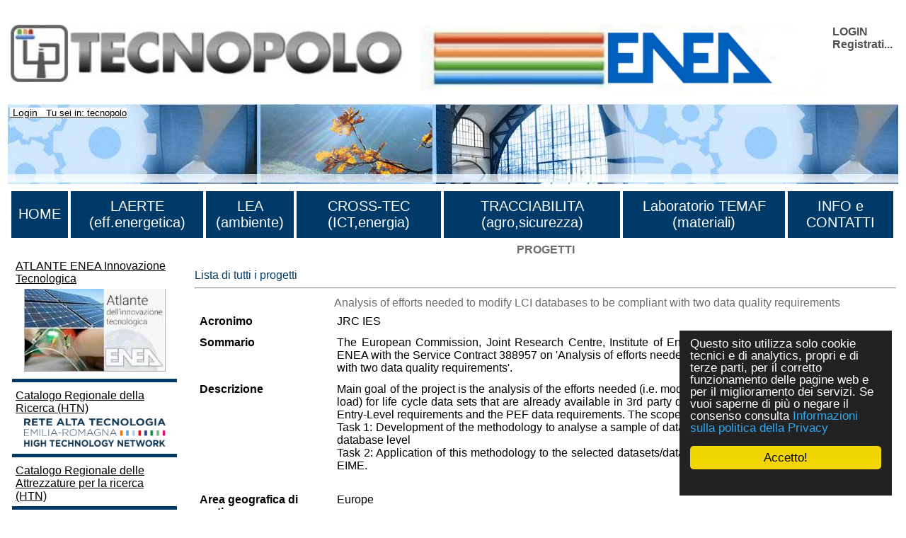

--- FILE ---
content_type: text/html
request_url: https://www.tecnopolo.enea.it/tecnopolo/imple/listezoom.asp?nonext=0&nomenu=0&attiva_debug=0&rtdr=/tecnopolo/&lingua=it&xmlsrclista=/tecnopolo/imple/progetti-lista.xml&k0=201
body_size: 13829
content:


<!-- End HEADER-->
<!-- Page Body -->


<!DOCTYPE HTML PUBLIC "-//W3C//DTD HTML 4.0 Transitional//EN" "http://www.w3.org/TR/1998/REC-html40-19980424/loose.dtd">





<html prefix="og: http://ogp.me/ns#" lang="it"  id="main">

<head>

	<link rel="shortcut icon" href="/tecnopolo/favicon.ico" >
	<link rel="alternate" type="application/rss+xml" title="RSS" href="/tecnopolo/rss/rss2.0.xml>">
	<link rel="stylesheet" type="text/css" href="/tecnopolo/styletabella.css"> <!-- primary CSS --> 
	<link rel="canonical" type="text/css" href="http://www.cross-tec.enea.it/tecnopolo/imple/listezoom.asp?lingua=it&xmlsrclista=/tecnopolo/imple/progetti-lista.xml&k0=201">

	<title>PROGETTI di ricerca e innovazione</title>

	<link rel="stylesheet" type="text/css" href="/tecnopolo/css/newsletterstyle.css">
	<meta name="ROBOTS" content="INDEX, FOLLOW">
	<meta name="GOOGLEBOT" content="">	<meta http-equiv="Content-Language" content="it">
	<meta http-equiv="Content-Type" content="text-html; charset=Windows-1252">
	<meta name="language" content="it">
	<meta name="msvalidate.01" content="945BC6291C1A612FED1B27A1B89E4AF8">
	<meta name="google-site-verification" content="y8IiL9ZGlt_0sIEuNyXlmiqWI5TDIXXRMT1kI7asm9k">
	<meta property="og:title"  id="metaogtitle" content="TECNOPOLO ENEA di Bologna - Rete Alta Tecnologia Emilia Romagna"/>
	<meta property="og:type" content="website"/>
	<meta property="og:url" content="/tecnopolo/imple/listezoom.asp?nonext=0&nomenu=0&attiva_debug=0&rtdr=/tecnopolo/&lingua=it&xmlsrclista=/tecnopolo/imple/progetti-lista.xml&k0=201"/>
	<meta property="og:image"  id="metaogimage" content="https://www.tecnopolo.enea.it/tecnopolo/images/LogoxFacebook2.png"/>
	<!-- non mandatory -->
	<!-- <meta property="og:video" content="http://myvideo.com"/> -->
	<meta property="og:description"  id="metaogdescription" content="Laboratori ENEA di Ricerca industriale della rete regionale per alta tecnologia regione emilia romagna."/>
	<meta property="og:site_name" content="TECNOPOLO ENEA di Bologna - Rete Alta Tecnologia Emilia Romagna"/>
	<!-- twitter analytics -->
	<meta name="twitter:site" content="@EM2MxTCit">

	<meta name="Description" id="metadescription" content="Laboratori ENEA di Ricerca industriale della rete regionale per alta tecnologia regione emilia romagna.">
	<meta name="Keywords" content="Energia, Ambiente, ICT, Tecnologie isotopiche, Innovazione, Emilia-Romagna, Research-industry, tecnopolo enea, Bologna">


  	
  		
  	<!-- TOBECHECKED 11111111111111111111111111111 Dopo lo ri pubblica -->
  		<script type="text/javascript">	ver4=1;NS4=0;

	function getStyleObject(objectId) {
		if(document.getElementById && document.getElementById(objectId)) {
		  return document.getElementById(objectId).style;
		} else if (document.all && document.all(objectId)) {
		  return document.all(objectId).style;
		} else if (document.layers && document.layers[objectId]) {
		  return document.layers[objectId];
		} else {
		  return false;
		}
	}
	function showLayer(objectId) {
	var styleObject = getStyleObject(objectId);
	if(styleObject) {
	  styleObject.visibility = "visible";
	  return true;
	} else {
	  return false;
	}
}

	function hideLayer(objectId) {
		var styleObject = getStyleObject(objectId);
		if(styleObject) {
		  styleObject.visibility = "hidden";
		  return true;
		} else {
		  return false;
		}
	}	</script>

  	<!-- TOBECHECKED 22222222222222222222222222222 -->
	
	
	
	<script type="text/javascript">
		// OBSOLETO
		ausGoogleAnalyticsCode   = 'UA-42427035-8'; 
		ausGoogleAnalyticsDomain = 'enea.it';
		aus_pagina_login = '/spring2/login.asp?xmlsrclogin=/tecnopolo/login_setup.xml&lingua=it';
		aus_pagina_logout = '';
		windowLogInOut_width = '450';
		windowLogInOut_height= '350';
		
		
		aus_pagina_da_editare= '';
		XML_root_directory= '/tecnopolo/';
	</script>
	
	<!-- Global site tag (gtag.js) - Google Analytics -->
	<script async src="https://www.googletagmanager.com/gtag/js?id=G-L0QD8G61LP"></script>
	<script>
	  window.dataLayer = window.dataLayer || [];
	  function gtag(){dataLayer.push(arguments);}
	  gtag('js', new Date());

	  gtag('config', 'G-L0QD8G61LP');
	</script>

	<script type="text/javascript" src="/spring2/jscripts/webSPRING/globalWEB.js"></script>
  	
	
		
		<script type="text/javascript" src="/spring2/jscripts/webSPRING/jsmenusupport.js"></script>
		
		<!-- ==== script LINKEDIN ====== -->
		<script type="text/javascript">
		function ldin_click(pURL, pTitle, pSummary, pSource) 
		{//pSummary, pSource, pURL, pTitle
		if (pSummary.length<=0)	
			{
			pSummary=document.title;
			}

		wnd=window.open('https://www.linkedin.com/shareArticle?mini=true&url=' + encodeURIComponent(pURL) + '&title='+encodeURIComponent(pTitle)+'&summary='+encodeURIComponent(pSummary)+'&source='+encodeURIComponent(pSource),'boh','toolbar=0,status=0,width=626,height=580');
		//wnd=window.open('https://www.linkedin.com/shareArticle?mini=true&url=' + encodeURIComponent(pURL) + '&summary='+encodeURIComponent(pSummary)+'&source='+encodeURIComponent(pSource),'boh','toolbar=0,status=0,width=626,height=580');
					    
		wnd.focus();
		}
		</script>
		
		<script type="text/javascript">
			function twitta(mioUrl, pSummary, pArgomenti) {
			// questa f. apre finestra con tweet
			// nota piero: chiama twitter e assegna TITOLO pagina se assente
			if (pSummary.length<=0)	
			{pSummary=document.title;}
							
			url = 'https://twitter.com/intent/tweet?url=';
			url = url+encodeURIComponent(mioUrl) + pArgomenti + '&source=tweetbutton&text=' + encodeURIComponent(pSummary);
			wnd=window.open(url,'','alwaysLowered=1,toolbar=0,location=0,directories=0,status=1,menubar=0,scrollbars=0,resizable=1,width=450,height=580');
			wnd.focus();
		}
		</script>
	
		
		<script type="text/javascript">(function(d, s, id) 
		{
		  var js, fjs = d.getElementsByTagName(s)[0];
		  if (d.getElementById(id)) return;
		  js = d.createElement(s); js.id = id;
		  js.src = "//connect.facebook.net/it_IT/all.js#xfbml=1";
		  fjs.parentNode.insertBefore(js, fjs);
		}(document, 'script', 'facebook-jssdk'));</script>
		<!-- relativo plugin
		<div class="fb-like" 
		data-href="http://www.enea.it" 
		data-send="true" 
		data-width="450" 
		data-show-faces="true"
		></div>
		-->
	

	
	<!-- Begin Cookie Consent plugin by Silktide - http://silktide.com/cookieconsent -->
	<script type="text/javascript">
		// window.cookieconsent_options = {"message":"Questo sito utilizza solo cookie tecnici e di analytics, propri e di terze parti, per il corretto funzionamento delle pagine web e per il miglioramento dei servizi. Se vuoi saperne di pi&ugrave; o negare il consenso consulta","dismiss":"OK","learnMore":"Informativa cookie","link":"http://www.informativa-privacy.html","theme":"dark-bottom"};
		// IT window.cookieconsent_options = {"message":"Questo sito utilizza solo cookie tecnici e di analytics, propri e di terze parti, per il corretto funzionamento delle pagine web e per il miglioramento dei servizi. Se vuoi saperne di pi&ugrave; o negare il consenso consulta","dismiss":"Accetto!","learnMore":"Informazioni sulla politica della Privacy","link":"http://www.cross-tec.enea.it/tecnopolo/imple/pgcl.asp?lingua=it&p=103&nomenu=1","theme":"dark-floating"};
		// EN window.cookieconsent_options = {"message":"This website uses cookies to ensure you get the best experience on our website","dismiss":"Got it!","learnMore":"More info","link":"http://www.cross-tec.enea.it/tecnopolo/imple/pgcl.asp?lingua=it&p=103&nomenu=1","theme":"dark-floating"};
		
		//window.cookieconsent_options = {"message":"This website uses cookies to ensure you get the best experience on our website","dismiss":"Got it!","learnMore":"More info","link":"http://www.cross-tec.enea.it/tecnopolo/imple/pgcl.asp?lingua=it&p=103&nomenu=1","theme":"dark-floating"};
		window.cookieconsent_options = {"message":"Questo sito utilizza solo cookie tecnici e di analytics, propri e di terze parti, per il corretto funzionamento delle pagine web e per il miglioramento dei servizi. Se vuoi saperne di pi&ugrave; o negare il consenso consulta","dismiss":"Accetto!","learnMore":"Informazioni sulla politica della Privacy","link":"http://www.cross-tec.enea.it/tecnopolo/imple/pgcl.asp?lingua=it&p=103&nomenu=1","theme":"dark-floating"};
		
		
	</script>
	<script type="text/javascript" 
	src="/spring2/jscripts/cookielaw/cookieconsent.js">
	</script>
	<!-- End Cookie Consent plugin -->
		
	
		
			
  		
</head>
			

		

	<body id="mybody" onload="miaNeve()" lang="it">
	
	 <!--'GDA: 06/09/2024 a cosa serve?'-->
	
	
		
			
	<div class="div_esterno" id="div_esterno1">

	<table class="tabellaprincipale" id="tabellaprincipale1"><tr><td>

	
	<table class="tabella_header_loghi_e_login" >
	<tr>
		<td>
			<img src="/tecnopolo/images/tecnopolo_enea_bologna.jpg" alt="tecnopolo enea bologna" border=0>
		</td>
		<td>
			<img src="/tecnopolo/images/enea.jpg"  alt="enea">
		</td>
		<td align="right" class="td_class">			
			<div class="login" style="text-align:left;">
<a class="login" target="" title="Accedi al sito con account"
	href="javascript:Mylogin(&quot;it&quot;,&quot;/tecnopolo/login_setup.xml&quot;)"
	>LOGIN</a>

				<br><a class="login"  title="Registrati per avere diritti di accesso privilegiati e per ricevere news" target="_blank" href="/tecnopolo/imple/insert.asp?operazione=put&amp;rtdr=/tecnopolo&amp;xmlsrc=/tecnopolo/imple/tecnopolo.xml&amp;xmlsrclogin=/tecnopolo/login_setup.xml&amp;strposta=1&amp;lingua=it">Registrati...</a>
				<br>
				<br>
			</div>
		</td>
	</tr>
	</table>
				
	
	<table class="tabella_immagine_header"  style="background-image:url('/tecnopolo/images/tecnopolo-bologna-header.jpg');" >
		<tr valign='bottom'>
			<td valign='bottom'>
				<p>&nbsp;<small>	
				
			<a class="a_link_primo_livello" title="Go to Login" href="javascript:login('it','/tecnopolo/login_setup.xml')"> Login</a>
		 &nbsp; Tu sei in: tecnopolo	
				</small>	
				</P>
			</td>
		</tr>
	</table>
	<!--FINE HEADER-->

	<table  class="table_menu_orizzontale" ><tr><td><!--INIZIO MENU-->

	<table width="100%">
<tr>
<td class="masterdiv">
<div class="masterdiv1"><a class="a_link_primo_livello" target="_top" title="vai alla pagina ''HOME'	" href="https://www.tecnopolo.enea.it">HOME</a><br><span class="span_class2"></span></div>
</td>
<td class="masterdiv">
<div class="masterdiv1"><a class="a_link_primo_livello" target="_top" title="vai alla pagina ''LAERTE (eff.energetica)'	Le attività di tecnopolo nel campo delle energie rinnovabili" href="https://www.laerte.enea.it?lingua=it&amp;node_id=2">LAERTE (eff.energetica)</a><br><span class="span_class2"></span></div>
</td>
<td class="masterdiv">
<div class="masterdiv1"><a class="a_link_primo_livello" target="_top" title="vai alla pagina ''LEA (ambiente)'	Le attività di tecnopolo nel campo ambientale" href="https://www.lea.enea.it">LEA (ambiente)</a><br><span class="span_class2"></span></div>
</td>
<td class="masterdiv">
<div class="masterdiv1"><a class="a_link_primo_livello" target="_top" title="vai alla pagina ''CROSS-TEC (ICT,energia)'	Attività di tecnopolo nel campo delle reti di imprese, della virtualizzazione dei processi produttivi e delle tecnologie per l'interoperabilità." href="https://www.cross-tec.enea.it">CROSS-TEC (ICT,energia)</a><br><span class="span_class2"></span></div>
</td>
<td class="masterdiv">
<div class="masterdiv1"><a class="a_link_primo_livello" target="_top" title="vai alla pagina ''TRACCIABILITA (agro,sicurezza)'	Attività di tecnopolo nel campo della Tracciabilita'." href="https://www.tracciabilita.enea.it">TRACCIABILITA (agro,sicurezza)</a><br><span class="span_class2"></span></div>
</td>
<td class="masterdiv">
<div class="masterdiv1"><a class="a_link_primo_livello" target="" title="vai alla pagina ''Laboratorio TEMAF (materiali)'	Attività del Laboratorio TEcnologie dei MAteriali Faenza (TEMAF) nel settore dei materiali ceramici avanzati." href="http://www.temaf.enea.it">Laboratorio TEMAF (materiali)</a><br><span class="span_class2"></span></div>
</td>
<td class="masterdiv">
<div class="masterdiv1"><a class="a_link_primo_livello" target="" title="vai alla pagina ''INFO e CONTATTI'	Come contattarci e i flussi di RSS prodotti." onClick="javascript:dropdowninfo(this.parentNode); return false;" href="javascript:void(0);">INFO e CONTATTI</a><br><span class="span_class2"><a class="a_link" target="" title="'Sorgenti RSS disponibili'Sorgenti RSS disponibili'	" href="/tecnopolo/imple/pgcl.asp?lingua=it&amp;p=443&amp;node_id=10.2">- Sorgenti RSS disponibili</a><br><a class="a_link" target="" title="'Contatti'Contatti'	" href="/tecnopolo/imple/pgcl.asp?lingua=it&amp;p=435&amp;node_id=10.4">- Contatti</a><br><a class="a_link" target="" title="'Sitemap'Sitemap'	" href="/tecnopolo/imple/pgcl.asp?lingua=it&amp;p=741&amp;node_id=10.6">- Sitemap</a><br><a class="a_link" target="" title="'Termini uso'Termini uso'	I termini d'uso di questo sito" href="/tecnopolo/imple/pgcl.asp?lingua=it&amp;p=102&amp;node_id=10.7">- Termini uso</a><br><a class="a_link" target="" title="'Politica sulla privacy dei dati'Politica sulla privacy dei dati'	" href="/tecnopolo/imple/pgcl.asp?lingua=it&amp;p=103&amp;node_id=10.8">- Politica sulla privacy dei dati</a><br><a class="a_link" target="" title="'Accessibilita''Accessibilita''	" href="/tecnopolo/imple/pgcl.asp?lingua=it&amp;p=739&amp;node_id=10.9">- Accessibilita'</a><br><a class="a_link" target="" title="'Accreditamento'Accreditamento'	" onClick="javascript:ApriSpan(this.parentNode,&quot;Sistemadiaccreditamento&quot;); return false;" href="javascript:void(0);">+ Accreditamento</a><br><span class="span_class3" id="Sistemadiaccreditamento" onClick="javascript:ApriSpan(this.parentNode,&quot;Sistemadiaccreditamento&quot;); return true;"><a class="a_link" target="" title="'Sistema di accreditamento'Sistema di accreditamento'	" href="/tecnopolo/imple/pgcl.asp?lingua=it&amp;p=473&amp;node_id=10.10.1">- Sistema di accreditamento</a><br><a class="a_link" target="" title="'Politiche riservatezza'Politiche riservatezza'	" href="/tecnopolo/imple/pgcl.asp?lingua=it&amp;p=470&amp;node_id=10.10.2">- Politiche riservatezza</a><br><a class="a_link" target="" title="'Regolamento utilizzo strumentazione'Regolamento utilizzo strumentazione'	" href="/tecnopolo/imple/pgcl.asp?lingua=it&amp;p=472&amp;node_id=10.10.3">- Regolamento utilizzo strumentazione</a><br></span></span></div>
</td>
</tr>
</table>

						
</td></tr></table>


<!-- tabella principale SOTTO il menu -->		
<table class="tabella_principale sottomenu" >
	<tr>
		<td class="td_col_1" >
               
				<p></p>
<table class="table_menu_verticale_generale"><tr><td>
<div class="corpoevidenza"><a target="_blank" title="Link to 'ATLANTE ENEA Innovazione Tecnologica' " href="/spring2/erogatore.asp?&amp;top=tecnopolo&amp;lg=1&amp;xd=/tecnopolo&amp;xc=tecnopolo-contatori&amp;fr=/tecnopolo/imple/tecnopolo.xml&amp;nomenu=1&amp;lingua=it&amp;p=6&amp;l=0&amp;d=https://www2.enea.it/it/ateco">ATLANTE ENEA Innovazione Tecnologica<br><img class="imageColonnaEvidenza" src="/tecnopolo/images/Atlante innovazione tecnologica.jpg" alt="ATLANTE ENEA Innovazione Tecnologica" border="0"></a></div>
<div class="corpoevidenza"><a target="_blank" title="Link to 'Catalogo Regionale della Ricerca (HTN)' " href="/spring2/erogatore.asp?&amp;top=tecnopolo&amp;lg=1&amp;xd=/tecnopolo&amp;xc=tecnopolo-contatori&amp;fr=/tecnopolo/imple/tecnopolo.xml&amp;nomenu=1&amp;lingua=it&amp;p=6&amp;l=0&amp;d=https://www.retealtatecnologia.it/laboratori-centri">Catalogo Regionale della Ricerca (HTN)<br><img class="imageColonnaEvidenza" src="/tecnopolo/images/rete alta tecnologia emilia romagna.jpg" alt="Catalogo Regionale della Ricerca (HTN)" border="0"></a></div>
<div class="corpoevidenza"><a target="_blank" title="Link to 'Catalogo Regionale delle Attrezzature per la ricerca (HTN) ' " href="/spring2/erogatore.asp?&amp;top=tecnopolo&amp;lg=1&amp;xd=/tecnopolo&amp;xc=tecnopolo-contatori&amp;fr=/tecnopolo/imple/tecnopolo.xml&amp;nomenu=1&amp;lingua=it&amp;p=6&amp;l=0&amp;d=https://www.retealtatecnologia.it/attrezzature">Catalogo Regionale delle Attrezzature per la ricerca (HTN) </a></div>
<div class="corpoevidenza"><a target="_top" title="Link to 'Come fare a ...' " href="/tecnopolo/imple/pgcl.asp?lingua=it&amp;p=450&amp;nomenu=0">Come fare a ...</a></div>
<div class="corpoevidenza"><a target="_blank" title="Link to 'Roveri Smart Village' " href="/spring2/erogatore.asp?&amp;top=tecnopolo&amp;lg=1&amp;xd=/tecnopolo&amp;xc=tecnopolo-contatori&amp;fr=/tecnopolo/imple/tecnopolo.xml&amp;nomenu=1&amp;lingua=it&amp;p=6&amp;l=0&amp;d=https://www.tecnopolo.enea.it/tecnopolo/defaultROVERI.asp?lingua=it&amp;mL=menuROVERI&amp;node_id=3">Roveri Smart Village</a></div>
<div class="corpoevidenza"><a target="_blank" title="Link to 'Gruppo Linkedin Rete Alta Tecnologia ' " href="/spring2/erogatore.asp?&amp;top=tecnopolo&amp;lg=1&amp;xd=/tecnopolo&amp;xc=tecnopolo-contatori&amp;fr=/tecnopolo/imple/tecnopolo.xml&amp;nomenu=1&amp;lingua=it&amp;p=6&amp;l=0&amp;d=https://www.linkedin.com/groups/3852553/">Gruppo Linkedin Rete Alta Tecnologia <br><img class="imageColonnaEvidenza" src="/tecnopolo/images/linkedin.jpg" alt="Gruppo Linkedin Rete Alta Tecnologia " border="0"></a></div>
</td></tr></table>

<br>
<table border="0" class="tabellafooter" width="100%">
		<tr>
		  
		  <td  colspan="2"><h1>La rete regionale</h1><br></td>
		</tr>

		<tr>
		  <td class="clusters" width="40%"><p><a 
		target="_blank" 
		title="Cluster Innovate"
		href="http://innovate.clust-er.it/"><img src="/tecnopolo/download/news/cluster_innovate_200.jpg" width="211" alt="logo piattaforma innovate"></a></p>
	      <p><a 
		target="_blank" 
		title="Cluster Mech"
		href="http://mech.clust-er.it/"><img src="/tecnopolo/download/news/cluster_mech_200.jpg" width="211" alt="logo piattaforma mech"></a></p>
			<p><a 
		target="_blank" 
		title="Cluster Create"
		href="http://create.clust-er.it/"><img src="/tecnopolo/download/news/cluster_create_200.jpg" width="211" alt="logo piattaforma create"></a></p>
		</td><td class="clusters" width="40%"><p><a 
		target="_blank" 
		title="Cluster Greentech"
		href="http://greentech.clust-er.it/"><img src="/tecnopolo/download/news/cluster_greentech_200.jpg" width="211" alt="logo piattaforma greentech"></a></p>
	      <p><a 
		target="_blank" 
		title="Cluster Agrifood"
		href="http://agrifood.clust-er.it/"><img src="/tecnopolo/download/news/cluster_agrifood_200.jpg" width="211" alt="logo piattaforma agrifood"></a></p>
		<p><a 
		target="_blank" 
		title="Cluster Health"
		href="http://health.clust-er.it/"><img src="/tecnopolo/download/news/cluster-Health.jpg" width="211" alt="logo piattaforma health"></a></p></td>
		</tr>
		<tr>
		<td>&nbsp;</td>
		</tr>
		<!--
		<tr>
		 <td width="40%" colspan="2"><p><a 
		target="_blank" 
		title="La piattaforma per le tecnologie agroalimentari della rete regionale per l'alta tecnologia."
		href="https://www.retealtatecnologia.it/piattaforme/agroalimentare"><img src="/tecnopolo/download/news/agroalimentare.png" width="211" alt="logo piattaforma"></a><a href="https://www.retealtatecnologia.it/piattaforme/agroalimentare"><br>Piattaforma Agroalimentare</a></p>
		    <p><a 
		target="_blank" 
		title="La piattaforma per le tecnologie dell'ambiente e dell'energia della rete regionale per l'alta tecnologia."
		href="/spring2/erogatore.asp?&amp;top=tecnopolo&amp;lg=1&amp;xd=/tecnopolo&amp;xc=tecnopolo-contatori&amp;fr=/tecnopolo/imple/tecnopolo.xml&amp;nomenu=1&amp;lingua=&amp;p=6&amp;l=0&amp;d=http://www.aster.it/tiki-index.php?page=EnergiaAmbiente"><img src="/tecnopolo/images/LOGO_piattaforma_ENA_small.JPG" width="211" alt="logo piattaforma"><br>
Piattaforma ENA</a></p>
		    <p><a target="_blank" title="La piattaforma per le tecnologie ICT e Design della rete regionale per l'alta tecnologia."
		href="/spring2/erogatore.asp?&amp;top=tecnopolo&amp;lg=1&amp;xd=/tecnopolo&amp;xc=tecnopolo-contatori&amp;fr=/tecnopolo/imple/tecnopolo.xml&amp;nomenu=1&amp;lingua=&amp;p=6&amp;l=0&amp;d=http://www.aster.it/tiki-index.php?page=IctDesign"><img src="/tecnopolo/images/LOGO_piattaforma_ICT_small.JPG" width="211" alt="logo piattaforma"><br> Piattaforma ICT e DESIGN</a> <small> <br>
	        <br>
          </small> <a target="_blank" title="La piattaforma per la meccanica ed i materiali della rete regionale per l'alta tecnologia."
		href="/spring2/erogatore.asp?&amp;top=tecnopolo&amp;lg=1&amp;xd=/tecnopolo&amp;xc=tecnopolo-contatori&amp;fr=/tecnopolo/imple/tecnopolo.xml&amp;nomenu=1&amp;lingua=&amp;p=6&amp;l=0&amp;d=http://www.aster.it/tiki-index.php?page=MeccanicaMateriali"> <img src="/tecnopolo/images/LOGO_piattaforma_meccanica_small.JPG" width="211" alt="logo piattaforma"> <br>Piattaforma MECCANICA e MATERIALI</a></p></td>
		  </tr>
		 --> 
		</table>
		<br>


				
        </td>   <!-- fine colonna sinistra -->
		
		
		

<a name="content"  id="content"> </a>

		


<td class="td_colonne_2_3">
<title> </title>

      <p>
      <div class="liste_stiletitolo"><strong>PROGETTI</strong></div>
      <br>
      <a href="/tecnopolo/imple/liste.asp?ml=&opz=1&nomenu=0&nonext=0&attiva_debug=0&rtdr=/tecnopolo/&xmlsrclista=/tecnopolo/imple/Progetti-lista.xml&lingua=it&w=&wtext="
		target='_top' class='link_generico' title="Projects">
		Lista di tutti i progetti 
		</a>
	  <hr>
      

<!-- INIZIO LOOP RECORD ZOOM a-->


<table class='liste_recordtabella_zoom'>
<tr class="liste_primarigatabella">
<td  class='' valign='top' align='right'  width='140'>
<td class='liste_colonna2_zoom'  width='7'></td>

<td  class='liste_colonna3_zoom '>
<span  class='liste_valoreprimocampo_zoom'>Analysis of efforts needed to modify LCI databases to be compliant with two data quality requirements</span>

		<script type="text/javascript">
		
		// change HTML title
		document.title=document.title+' - Analysis of efforts needed to modify LCI databases to be compliant with two data quality requirements'; 
		
		//Questa parte è INUTILE poichè Facebook NON legge le modifiche fatte dopo la creazione della pagina
		// change og meta information
		var objCurrent=document.getElementById('metaogdescription') 
		objCurrent.setAttribute('content', document.title)
		
		var objCurrent=document.getElementById('metadescription') 
		objCurrent.setAttribute('content', document.title)
		
		</script>
	
</td>
</tr>

<tr class="liste_rigatabella  progetti-lista_z_Acronimo">
<td  class='liste_nomecampo0_zoom' valign='top' align='right'  width='140'>Acronimo</td>

<td class='liste_colonna2_zoom'  width='7'></td>

<td  class='liste_colonna3_zoom liste_valorecampo0_zoom'>JRC IES
</td>
</tr>

<tr class="liste_rigatabella  progetti-lista_z_Sommario">
<td  class='liste_nomecampo1_zoom' valign='top' align='right'  width='140'>Sommario</td>

<td class='liste_colonna2_zoom'  width='7'></td>

<td  class='liste_colonna3_zoom liste_valorecampo1_zoom'>The European Commission, Joint Research Centre, Institute of Environmental Science (JRC IES) awarded ENEA with the Service Contract 388957 on 'Analysis of efforts needed to modify LCI databases to be compliant with two data quality requirements'.
</td>
</tr>

<tr class="liste_rigatabella  progetti-lista_z_Descrizione">
<td  class='liste_nomecampo0_zoom' valign='top' align='right'  width='140'>Descrizione</td>

<td class='liste_colonna2_zoom'  width='7'></td>

<td  class='liste_colonna3_zoom liste_valorecampo0_zoom'>Main goal of the project is the analysis of the efforts needed (i.e. modifications, additional information and work load) for life cycle data sets that are already available in 3rd party databases to meet the ILCD Data Network Entry-Level requirements and the PEF data requirements. The scope includes two tasks:<br>Task 1: Development of the methodology to analyse a sample of datasets and to extrapolate the findings at the database level<br>Task 2: Application of this methodology to the selected datasets/databases: GaBi professional, Ecoinvent 3.0, EIME. <br><br>
</td>
</tr>

<tr class="liste_rigatabella  progetti-lista_z_Areageograficadipertinenza">
<td  class='liste_nomecampo0_zoom' valign='top' align='right'  width='140'>Area geografica di pertinenza</td>

<td class='liste_colonna2_zoom'  width='7'></td>

<td  class='liste_colonna3_zoom liste_valorecampo0_zoom'>Europe
</td>
</tr>

<tr class="liste_rigatabella  progetti-lista_z_Datainiziale">
<td  class='liste_nomecampo0_zoom' valign='top' align='right'  width='140'>Data iniziale</td>

<td class='liste_colonna2_zoom'  width='7'></td>

<td  class='liste_colonna3_zoom liste_valorecampo0_zoom'>12/12/2012
<span class='liste_nomecampo0_zoom' >&nbsp;Data conclusione</span>&nbsp;31/08/2014
</td>
</tr>

<tr class="liste_rigatabella  progetti-lista_z_IPR(proprietàintellettualerisultati)">
<td  class='liste_nomecampo0_zoom' valign='top' align='right'  width='140'>IPR (proprietà intellettuale risultati)</td>

<td class='liste_colonna2_zoom'  width='7'></td>

<td  class='liste_colonna3_zoom liste_valorecampo0_zoom'>Tutti gli output di progetto sono di propriet&agrave; della Commissione Europea
</td>
</tr>

<tr class="liste_rigatabella  progetti-lista_z_Risultati">
<td  class='liste_nomecampo0_zoom' valign='top' align='right'  width='140'>Risultati</td>

<td class='liste_colonna2_zoom'  width='7'></td>

<td  class='liste_colonna3_zoom liste_valorecampo0_zoom'>All necessary steps and efforts to make existing LCI databases (Gabi, Ecoinvent and EIME) meet the ILCD Data Network entry level requirements and PEF data requirements have been identified, together with a road map to accomplish them.
</td>
</tr>

<tr class="liste_rigatabella  progetti-lista_z_Innovazione">
<td  class='liste_nomecampo0_zoom' valign='top' align='right'  width='140'>Innovazione</td>

<td class='liste_colonna2_zoom'  width='7'></td>

<td  class='liste_colonna3_zoom liste_valorecampo0_zoom'>Understanding the work required to make available background LCI database for PEF studies
</td>
</tr>

<tr class="liste_rigatabella  progetti-lista_z_Keywords">
<td  class='liste_nomecampo0_zoom' valign='top' align='right'  width='140'>Keywords</td>

<td class='liste_colonna2_zoom'  width='7'></td>

<td  class='liste_colonna3_zoom liste_valorecampo0_zoom'>Sustainable Production and Consumption, Eco-innovation, LCA, PEF, Database
</td>
</tr>

<tr class="liste_rigatabella  progetti-lista_z_Temaricercagenerico">
<td  class='liste_nomecampo0_zoom' valign='top' align='right'  width='140'>Tema ricerca generico</td>

<td class='liste_colonna2_zoom'  width='7'></td>

<td  class='liste_colonna3_zoom liste_valorecampo0_zoom'>Sviluppo di banche dati di LCA per la promozione della SCP in Europa
</td>
</tr>

<tr class="liste_rigatabella  progetti-lista_z_Statodisviluppo">
<td  class='liste_nomecampo0_zoom' valign='top' align='right'  width='140'>Stato di sviluppo</td>

<td class='liste_colonna2_zoom'  width='7'></td>

<td  class='liste_colonna3_zoom liste_valorecampo0_zoom'>Completato
</td>
</tr>

<tr class="liste_rigatabella  progetti-lista_z_Finanziamento">
<td  class='liste_nomecampo0_zoom' valign='top' align='right'  width='140'>Finanziamento</td>

<td class='liste_colonna2_zoom'  width='7'></td>

<td  class='liste_colonna3_zoom liste_valorecampo0_zoom'>Europeo
</td>
</tr>

<tr class="liste_rigatabella  progetti-lista_z_Tipodiprogetto">
<td  class='liste_nomecampo0_zoom' valign='top' align='right'  width='140'>Tipo di progetto</td>

<td class='liste_colonna2_zoom'  width='7'></td>

<td  class='liste_colonna3_zoom liste_valorecampo0_zoom'>R&D
</td>
</tr>

<tr class="liste_rigatabella  progetti-lista_z_Keywords">
<td  class='liste_nomecampo0_zoom' valign='top' align='right'  width='140'>Keywords</td>

<td class='liste_colonna2_zoom'  width='7'></td>

<td  class='liste_colonna3_zoom liste_valorecampo0_zoom'>Sustainable Production and Consumption, Eco-innovation, LCA, PEF, Database
</td>
</tr>

							<tr class="tabellina_colonnaNome_riga">
								<td valign="top"  width='140' align='right' class="liste_nomecampo0"   >
								<span class='liste_nomecampo0_zoom' >Partecipazione unita di ricerca al progetto</span>
								
									</td><td  width='7'></td><td>
								<!-- tabellina 1-->


<table  class='liste_tabellina_table progetti-lista'   width='100%' ><tr><td>


<table width='100%'  >

<tr>

<td width='3.0612'  class='liste_tabellina_header' >
Unita di ricerca
</td>

<td width='38.7755'  class='liste_tabellina_header' >
Denominazione
</td>

<td width='48.9795'  class='liste_tabellina_header' >
Laboratorio
</td>

<td width='8.1632'  class='liste_tabellina_header' >
Ruolo
</td>

</tr>


<tr  class='liste_tabellina_dispari'  >
<td  class='liste_tabellina_dispari' >
<a href='/tecnopolo/imple/listezoom.asp?nonext=0&amp;nomenu=0&amp;attiva_debug=0&amp;rtdr=/tecnopolo/&amp;lingua=it&xmlsrclista=/tecnopolo/imple/unitadiricerca-lista.xml&amp;k0=LEI' target=''class='link_generico' title='Click per ZOOM della riga'>
<SPAN class='liste_tabellina_valorecampo0' 
>LEI</SPAN></a>
</td>

<td  class='liste_tabellina_dispari' >
<a href='/tecnopolo/imple/listezoom.asp?nonext=0&amp;nomenu=0&amp;attiva_debug=0&amp;rtdr=/tecnopolo/&amp;lingua=it&xmlsrclista=/tecnopolo/imple/unitadiricerca-lista.xml&amp;k0=LEI' target=''class='link_generico' title='Click per ZOOM della riga'>
<SPAN class='liste_tabellina_valorecampo0 liste_tabellina_valorecampoNONprimo ' 
>LCA ed ecodesign per l’eco-innovazione</SPAN></a>
</td>

<td  class='liste_tabellina_dispari' >
<a href='/tecnopolo/imple/listezoom.asp?nonext=0&amp;nomenu=0&amp;attiva_debug=0&amp;rtdr=/tecnopolo/&amp;lingua=it&xmlsrclista=/tecnopolo/imple/unitadiricerca-lista.xml&amp;k0=LEI' target=''class='link_generico' title='Click per ZOOM della riga'>
<SPAN class='liste_tabellina_valorecampo0 liste_tabellina_valorecampoNONprimo ' 
><a href='/spring2/erogatore.asp?top=tecnopolo&amp;lg=1&amp;xd=/tecnopolo/&amp;xc=tecnopolo-contatori&amp;fr=/tecnopolo/imple/tecnopolo.xml&amp;nomenu=1&amp;lingua=it&amp;p=6&amp;l=0&amp;d=/tecnopolo/defaultLECOP.asp%3Flingua=it%26ml=menuLECOP&amp;xmlsrclogin=&amp;xmlsrcmenu='  class='link_generico'  target='_top'  title="Go to 'Home page laboratorio LEA (AMBIENTE)' (Local Link)"  >Home page laboratorio LEA (AMBIENTE)</a></SPAN></a>
</td>

<td  class='liste_tabellina_dispari' >
<a href='/tecnopolo/imple/listezoom.asp?nonext=0&amp;nomenu=0&amp;attiva_debug=0&amp;rtdr=/tecnopolo/&amp;lingua=it&xmlsrclista=/tecnopolo/imple/unitadiricerca-lista.xml&amp;k0=LEI' target=''class='link_generico' title='Click per ZOOM della riga'>
<SPAN class='liste_tabellina_valorecampo0 liste_tabellina_valorecampoNONprimo ' 
>Coordinamento tecnico - scientifico</SPAN></a>
</td>

</tr>
</table>
</td></tr></table><br><!-- tabellina 1 end -->

								</td>
							</tr>
							
							<tr class="tabellina_colonnaNome_riga">
								<td valign="top"  width='140' align='right' class="liste_nomecampo0"   >
								<span class='liste_nomecampo0_zoom' >Topic di ricerca collegati</span>
								
									</td><td  width='7'></td><td>
								<!-- tabellina 2-->


<table  class='liste_tabellina_table progetti-lista'   width='100%' ><tr><td>


<table width='100%'  >

<tr>

<td width='10.7142'  class='liste_tabellina_header' >
Codice
</td>

<td width='46.4285'  class='liste_tabellina_header' >
Topic
</td>

<td width='42.8571'  class='liste_tabellina_header' >
Descrizione
</td>

</tr>


<tr  class='liste_tabellina_dispari'  >
<td  class='liste_tabellina_dispari' >
<a href='/tecnopolo/imple/listezoom.asp?nonext=0&amp;nomenu=0&amp;attiva_debug=0&amp;rtdr=/tecnopolo/&amp;lingua=it&xmlsrclista=/tecnopolo/imple/topic-lista.xml&amp;k0=2.1' target=''class='link_generico' title='Click per ZOOM della riga'>
<SPAN class='liste_tabellina_valorecampo0' 
>2.1</SPAN></a>
</td>

<td  class='liste_tabellina_dispari' >
<a href='/tecnopolo/imple/listezoom.asp?nonext=0&amp;nomenu=0&amp;attiva_debug=0&amp;rtdr=/tecnopolo/&amp;lingua=it&xmlsrclista=/tecnopolo/imple/topic-lista.xml&amp;k0=2.1' target=''class='link_generico' title='Click per ZOOM della riga'>
<SPAN class='liste_tabellina_valorecampo0 liste_tabellina_valorecampoNONprimo ' 
>LCA-ECODESIGN</SPAN></a>
</td>

<td  class='liste_tabellina_dispari' >
<a href='/tecnopolo/imple/listezoom.asp?nonext=0&amp;nomenu=0&amp;attiva_debug=0&amp;rtdr=/tecnopolo/&amp;lingua=it&xmlsrclista=/tecnopolo/imple/topic-lista.xml&amp;k0=2.1' target=''class='link_generico' title='Click per ZOOM della riga'>
<SPAN class='liste_tabellina_valorecampo0 liste_tabellina_valorecampoNONprimo ' 
>LCA e d Ecoprogettazione</SPAN></a>
</td>

</tr>
</table>
</td></tr></table><br><!-- tabellina 2 end -->

								</td>
							</tr>
							
</table>   <!-- fine record --  -->

<hr>

<!-- FINE LOOP RECORD ZOOM -->
		<br><br><br>
		
<!-- eliminati 10 luglio 2012
</tr>
</table>
-->


</td>

</tr></table><!-- ZOOMPLUS -->
</body>



<!-- END Page Body -->
<!-- Footer -->


<head>
<meta content="it" http-equiv="Content-Language">
<style type="text/css">
.auto-style1 {
	text-align: center;
}
.auto-style2 {
	vertical-align: middle;
}
.auto-style3 {
	font-size: larger;
}
.auto-style6 {
	font-size: larger;
	text-decoration: underline;
}
</style>
</head>


		<div class="rigablu"></div>
		<table border="0" class="tabellafooter" width="100%">
		<tr>
		  <td>&nbsp;</td>
		  <td colspan="2"><!-- h2 --> <!-- /h2 --></td><!-- A cosa serve un oggetto che risponde sempre con uno spazio?-->
		  <td>&nbsp;</td>
		  </tr>
		<tr>
		<td width="40%">
		<a target="_blank" title="Il Programma Operativo Regionale del Fondo europeo di sviluppo regionale 2007-2013."
		href="/spring2/erogatore.asp?&amp;top=tecnopolo&amp;lg=1&amp;xd=/tecnopolo&amp;xc=tecnopolo-contatori&amp;fr=/tecnopolo/imple/tecnopolo.xml&amp;nomenu=1&amp;lingua=&amp;p=6&amp;l=0&amp;d=http://fesr.regione.emilia-romagna.it/">
		<small>
		<br><br>
		</small></a>
		</td>
		<td colspan="2">
		  <!-- h3 style="text-align: center">&nbsp;</h3--></td>

		<td>&nbsp;</td></tr>
		<tr>
		  <td width="20%"><p><a target="_blank" title="Il Programma Operativo Regionale del Fondo europeo di sviluppo regionale 2007-2013."
		href="/spring2/erogatore.asp?&amp;top=tecnopolo&amp;lg=1&amp;xd=/tecnopolo&amp;xc=tecnopolo-contatori&amp;fr=/tecnopolo/imple/tecnopolo.xml&amp;nomenu=1&amp;lingua=&amp;p=6&amp;l=0&amp;d=http://fesr.regione.emilia-romagna.it/"><img src="http://www.tecnopolo.enea.it/tecnopolo/images/Loghi_UE_Cofinanziato_RI_RER_ITA_COLORI.jpg" width="360" alt="POR FESR"></a></p>
	     
 <p>     <a target="_blank" href="/spring2/erogatore.asp?&amp;top=tecnopolo&amp;lg=1&amp;xd=/tecnopolo&amp;xc=tecnopolo-contatori&amp;fr=/tecnopolo/imple/tecnopolo.xml&amp;nomenu=1&amp;lingua=&amp;p=6&amp;l=0&amp;d=http://www.aster.it"><img src="http://www.tecnopolo.enea.it/tecnopolo/images/Logo%20Rete%20Alta%20Tecnologia.jpg" alt="logo rete alta tecnologia emilia romagna" width="360" ></a></p>
</td>
		  
		  <td width="25%">	
		  <a src="http://www.tecnopolo.enea.it" ><img src="http://www.tecnopolo.enea.it/tecnopolo/images/logo_fsc.png" width="380px" class="auto-style2" alt="Fondo per lo sviluppo e la coesione"></a><br>
		  <small>Il Laboratorio ha realizzato progetti finanziati dai Fondi europei della Regione Emilia-Romagna e dal Fondo per lo sviluppo e la coesione</small></td>
		  
		  <td width="30%">	<a src="https://www.art-er.it/" >
		  <img   src="http://www.tecnopolo.enea.it/tecnopolo/images/logo art-er_oriz IT.png" width="360px" class="auto-style2" alt="AttrattivitÃ  Ricerca Territorio - Emilia-Romagna"></a></td>
		  
		  <td width="40%">		    					
	    <table border="0" class="tabellafooter" width="100%">
			  <tr>
				 				  <td>
				  
				 	          <table>
					          <tr><td width=""25%" align="center" class="auto-style1" font-weight="bold">
							  <a href="http://www.tecnopolo.enea.it/tecnopolo/imple/pgcl.asp?lingua=it&amp;p=741&amp;nomenu=0" target="_top" title="Link to 'Sitemap' ">
							  	<span class="auto-style3"><strong>Sitemap</strong></span></a><span class="auto-style6"><strong></div></strong></span><strong><br class="auto-style6">
							  						
							  	</strong>
							  						
							  <a href="http://www.tecnopolo.enea.it/tecnopolo/imple/pgcl.asp?lingua=it&amp;p=102&amp;nomenu=0" target="_top" title="Link to 'Termini di uso' ">
							  	<span class="auto-style3"><strong>Termini di uso</strong></span></a><strong><br class="auto-style6">
						 
							  	</strong>
						 
							  <a href="http://www.tecnopolo.enea.it/tecnopolo/imple/pgcl.asp?lingua=it&amp;p=103&amp;nomenu=0" target="_top" title="Link to 'Politica sulla Privacy' ">
							  	<span class="auto-style3"><strong>Politica sulla Privacy</strong></span></a>	
								  <strong>	<br class="auto-style6">					 
							  	</strong>					 
							  <a href="http://www.tecnopolo.enea.it/tecnopolo/imple/pgcl.asp?lingua=it&amp;p=739&amp;nomenu=0" target="_top" title="Link to 'Accessibilita'' ">
							  	<span class="auto-style3"><strong>Accessibilita'</strong></span></a></td></tr>
				              </table>
				  
				  </td>
			  </tr>
		  </table>
	      
		  </tr>
		</table>

<hr>
			<table border='0' width='100%'   title="Grazie a questo menu puoi condividere ogni pagina corrente di questo sito sui social network a cui partecipi semplicemente con un click (dopo esserti logato).">
				<tr>
				
				
					<td    valign='top' align='center'   ><p><span  style="color:black"  >
					<!-- <td  valign='top'    valign='top' align='center'   ><p><font  style="color:black"  > -->
					Condividi questa pagina con 
					</span></p>
					</td><!-- shape  1 =========== -->
<td     valign='top' align='center'  >
		<!-- TEST 1 --> 
		
		<a href="javascript:ldin_click('http://www.tecnopolo.enea.it/tecnopolo/imple/listezoom.asp?nonext=0&amp;nomenu=0&amp;attiva_debug=0&amp;rtdr=/tecnopolo/&amp;lingua=it&amp;xmlsrclista=/tecnopolo/imple/progetti-lista.xml&amp;k0=201&amp;tr=L', '','', '');">
		<!-- <a target='_blank' href="https://www.linkedin.com/shareArticle?mini=true&url=http://www.tecnopolo.enea.it/tecnopolo/imple/listezoom.asp?nonext=0&amp;nomenu=0&amp;attiva_debug=0&amp;rtdr=/tecnopolo/&amp;lingua=it&amp;xmlsrclista=/tecnopolo/imple/progetti-lista.xml&amp;k0=201&amp;tr=L&title=&summary=&source=SOURCEMIO">Share on LinkedIn</a> 
		-->
		<img title="LinkedIN share-no http://www.tecnopolo.enea.it/tecnopolo/imple/listezoom.asp?nonext=0&amp;nomenu=0&amp;attiva_debug=0&amp;rtdr=/tecnopolo/&amp;lingua=it&amp;xmlsrclista=/tecnopolo/imple/progetti-lista.xml&amp;k0=201&amp;tr=L" src="/spring2/images/sn2_linkedin.png" alt='LinkedIN share'  >
		</a>
		
		<!-- non usa title giusto
		<script src="//platform.linkedin.com/in.js" type="text/javascript"> lang: it_IT</script>
		<script type="IN/Share" data-url="http://www.tecnopolo.enea.it/tecnopolo/imple/listezoom.asp?nonext=0&amp;nomenu=0&amp;attiva_debug=0&amp;rtdr=/tecnopolo/&amp;lingua=it&amp;xmlsrclista=/tecnopolo/imple/progetti-lista.xml&amp;k0=201&amp;tr=L" data-counter="right" title="pippo"></script>	
		-->
		</td><!-- shape  1 =========== -->
<td     valign='top' align='center'  >	
					<!-- PDS OBSOLETO a
					<script type="text/javascript">
						function fbs_click() 
						{
						//u=location.href;
						//t=document.title;
						//window.open('http://www.facebook.com/sharer.php?u='+encodeURIComponent(u)+'&t='+encodeURIComponent(t),'sharer','toolbar=0,status=0,width=626,height=436');
						window.open('http://www.facebook.com/sharer.php?s=100&p[url]='+encodeURIComponent(location.href)+'&p[title]='+encodeURIComponent(document.title)+'&p[summary]='+encodeURIComponent()+'&p[images][0]='+encodeURIComponent(location.href),'sharer','toolbar=0,status=0,width=626,height=436');
						return false;}
					</script>
					PDS -->
					
										<!-- PDS OBSOLETO  b
					<style> html .fb_share_link { padding:2px 0 0 20px; height:16px; background:url(http://spring.bologna.enea.it/spring2/images/sn2_facebook.png) no-repeat top left; }</style>
					PDS
					<a rel="nofollow" href="http://www.facebook.com/share.php?u=http%3A%2F%2Fwww%2Etecnopolo%2Eenea%2Eit%2Ftecnopolo%2Fimple%2Flistezoom%2Easp%3Fnonext%3D0%26amp%3Bnomenu%3D0%26amp%3Battiva%5Fdebug%3D0%26amp%3Brtdr%3D%2Ftecnopolo%2F%26amp%3Blingua%3Dit%26amp%3Bxmlsrclista%3D%2Ftecnopolo%2Fimple%2Fprogetti%2Dlista%2Exml%26amp%3Bk0%3D201" 
					  onclick="return fbs_click()" target="_blank" class="fb_share_link"
					 title="Facebook share http://www.tecnopolo.enea.it/tecnopolo/imple/listezoom.asp?nonext=0&amp;nomenu=0&amp;attiva_debug=0&amp;rtdr=/tecnopolo/&amp;lingua=it&amp;xmlsrclista=/tecnopolo/imple/progetti-lista.xml&amp;k0=201&amp;TR=F" >
					  <span style='color:#000000;'>
					  </span>
					</a>
					<div class="fb-share-button" data-href="https://developers.facebook.com/docs/plugins/"></div>
					 -->
					
					 
					 <a rel="nofollow" href="http://www.facebook.com/share.php?u=http://www.tecnopolo.enea.it/tecnopolo/imple/listezoom.asp?nonext=0&amp;nomenu=0&amp;attiva_debug=0&amp;rtdr=/tecnopolo/&amp;lingua=it&amp;xmlsrclista=/tecnopolo/imple/progetti-lista.xml&amp;k0=201&P[title]=Facebook share "  
					   target="_blank" class="fb_share_link">
					   
					   
					   
					   <!-- <font color='#000000'> -->
					   <!-- </font> --><img src="/spring2/images/sn2_facebook.png"  alt='Facebook share' 
					   >
					   condividi</a>
				
					
					
					</td>


				
				
				
				</table>

			
		<!-- ==== script LINKEDIN ====== -->
		<script type="text/javascript">
		function ldin_click(pURL, pTitle, pSummary, pSource) 
		{//pSummary, pSource, pURL, pTitle
		if (pSummary.length<=0)	
			{
			pSummary=document.title;
			}

		wnd=window.open('https://www.linkedin.com/shareArticle?mini=true&url=' + encodeURIComponent(pURL) + '&title='+encodeURIComponent(pTitle)+'&summary='+encodeURIComponent(pSummary)+'&source='+encodeURIComponent(pSource),'boh','toolbar=0,status=0,width=626,height=580');
		//wnd=window.open('https://www.linkedin.com/shareArticle?mini=true&url=' + encodeURIComponent(pURL) + '&summary='+encodeURIComponent(pSummary)+'&source='+encodeURIComponent(pSource),'boh','toolbar=0,status=0,width=626,height=580');
					    
		wnd.focus();
		}
		</script>
		
		<script type="text/javascript">
			function twitta(mioUrl, pSummary, pArgomenti) {
			// questa f. apre finestra con tweet
			// nota piero: chiama twitter e assegna TITOLO pagina se assente
			if (pSummary.length<=0)	
			{pSummary=document.title;}
							
			url = 'https://twitter.com/intent/tweet?url=';
			url = url+encodeURIComponent(mioUrl) + pArgomenti + '&source=tweetbutton&text=' + encodeURIComponent(pSummary);
			wnd=window.open(url,'','alwaysLowered=1,toolbar=0,location=0,directories=0,status=1,menubar=0,scrollbars=0,resizable=1,width=450,height=580');
			wnd.focus();
		}
		</script>
	
		
		<script type="text/javascript">(function(d, s, id) 
		{
		  var js, fjs = d.getElementsByTagName(s)[0];
		  if (d.getElementById(id)) return;
		  js = d.createElement(s); js.id = id;
		  js.src = "//connect.facebook.net/it_IT/all.js#xfbml=1";
		  fjs.parentNode.insertBefore(js, fjs);
		}(document, 'script', 'facebook-jssdk'));</script>
		<!-- relativo plugin
		<div class="fb-like" 
		data-href="http://www.enea.it" 
		data-send="true" 
		data-width="450" 
		data-show-faces="true"
		></div>
		-->
	

	
	<!-- Begin Cookie Consent plugin by Silktide - http://silktide.com/cookieconsent -->
	<script type="text/javascript">
		// window.cookieconsent_options = {"message":"Questo sito utilizza solo cookie tecnici e di analytics, propri e di terze parti, per il corretto funzionamento delle pagine web e per il miglioramento dei servizi. Se vuoi saperne di pi&ugrave; o negare il consenso consulta","dismiss":"OK","learnMore":"Informativa cookie","link":"http://www.informativa-privacy.html","theme":"dark-bottom"};
		// IT window.cookieconsent_options = {"message":"Questo sito utilizza solo cookie tecnici e di analytics, propri e di terze parti, per il corretto funzionamento delle pagine web e per il miglioramento dei servizi. Se vuoi saperne di pi&ugrave; o negare il consenso consulta","dismiss":"Accetto!","learnMore":"Informazioni sulla politica della Privacy","link":"http://www.cross-tec.enea.it/tecnopolo/imple/pgcl.asp?lingua=it&p=103&nomenu=1","theme":"dark-floating"};
		// EN window.cookieconsent_options = {"message":"This website uses cookies to ensure you get the best experience on our website","dismiss":"Got it!","learnMore":"More info","link":"http://www.cross-tec.enea.it/tecnopolo/imple/pgcl.asp?lingua=it&p=103&nomenu=1","theme":"dark-floating"};
		
		//window.cookieconsent_options = {"message":"This website uses cookies to ensure you get the best experience on our website","dismiss":"Got it!","learnMore":"More info","link":"http://www.cross-tec.enea.it/tecnopolo/imple/pgcl.asp?lingua=it&p=103&nomenu=1","theme":"dark-floating"};
		window.cookieconsent_options = {"message":"Questo sito utilizza solo cookie tecnici e di analytics, propri e di terze parti, per il corretto funzionamento delle pagine web e per il miglioramento dei servizi. Se vuoi saperne di pi&ugrave; o negare il consenso consulta","dismiss":"Accetto!","learnMore":"Informazioni sulla politica della Privacy","link":"http://www.cross-tec.enea.it/tecnopolo/imple/pgcl.asp?lingua=it&p=103&nomenu=1","theme":"dark-floating"};
		
		
	</script>
	<script type="text/javascript" 
	src="/spring2/jscripts/cookielaw/cookieconsent.js">
	</script>
	<!-- End Cookie Consent plugin -->
		
	
	
</td></tr></table>
<div style='text-align:center'>Dichiarazione di accessibilit&agrave; <a href="https://form.agid.gov.it/view/31fdd320-863d-11ef-95db-6df961374190/" target='_blank' class="liste_link_zoom">31fdd320-863d-11ef-95db-6df961374190</a></div>
</div>
</body>
</html>

<!-- End Footer -->


<!-- INCLUSIONI PER LISTE -->
<script language ="JavaScript">
<!--
function MM_callJS(jsStr) { 
  return eval(jsStr)
}
//-->
</script>




<!-- AGGIUNTI INCLUSIONI PER LISTE-->

